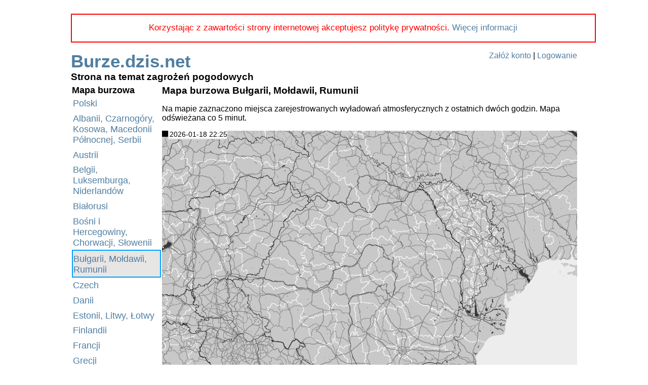

--- FILE ---
content_type: text/html; charset=UTF-8
request_url: http://burze.dzis.net/?page=mapa_bulgaria_moldawia_rumunia
body_size: 6388
content:
<!doctype html>
<html lang="pl">
<head>
<meta charset="utf-8" />
<meta name="keywords" content="Mapa burzowa, wyładowania atmosferyczne, pioruny, burze nad: polską, albanią, austrią, belgią, białorusią, bośnią i hercegowiną, bułgarią, czarnogórą, czechami, chorwacją, danią, estonią, finlandią, francją, grecją, hiszpanią, kosowem, liechtensteinem, litwą, luksemburgiem, łotwą, macedonią północną, mołdawią, niderlandami, niemcami, norwegią, portugalią, rumunią, serbią, słowacją, słowenią, szwajcarią, szwecją, ukrainą, węgrami, włochami, wyspami brytyjskimi, mapa burzowa europy" />
<meta name="description" content="Strona na temat wyładowań atmosferycznych. Mapa burzowa, ostrzeganie o burzach e-mail/SMS" />
<style>/**/
*{margin:0;padding:0}
a{text-decoration:none}
abbr,acronym{border-bottom:1px dashed #000;cursor:default}
address{margin:0 1em .75em 1em}
blockquote cite{display:block;font-size:.85em}
cite{font-size:.85em;font-style:italic}
code{font-size:1.25em}
fieldset{font-size:1em;padding:5px;margin:5px 5px 0 0}
p,h6,input,.faq a{font-size:1.03em}
#content_inner p{padding:3px 0 3px 0}
form{border:.1em solid #aaa;float:left;margin:.1em;padding:.1em;width:99%}
h1{font-size:2.2em}
h2{font-size:1.5em;line-height:1.25}
h3{font-size:1.3em;line-height:1.5}
h4{font-size:1.2em}
h5{font-size:1.1em}
ul,ol{list-style:none}
img,iframe{border:0}
input[type="checkbox"]{-webkit-transform: scale(1.5);transform: scale(1.5);margin:0 .5em 0 .5em}
input[type="text"],input[type="password"]{width:98%}
input[type="submit"]{float:left;margin:.5em 0}
label{clear:both;display:block;font-size:1em;font-weight:bold;margin:.5em 0 0;padding-bottom:.5em;padding-right:.5em}
.blue,.highlight{background:#00F;color:#FFF}
.bluish{background:#0FF;color:#2D2D2D}
.brown{background:#FFA000;color:#2D2D2D}
.green{background:#0F0;color:#2D2D2D}
body {font-family:verdana,arial,sans-serif}
body #nav a:hover,body #promo a:hover,body a:hover{background:#E8E5E5}

body a,body h1,body dl,body cite{color:#507ea1}
#content_inner ul li { padding: .5em .5em .5em 0}
.info a{color:#008000;font-weight:bolder}
body blockquote{color:#738040}
body h2,body h3,body h5{color:#000}
.lightblue{background:#00A0FF;color:#2D2D2D}
.purpure{background:#A000FF;color:#FFF}
.ramka{margin:10px}
.red{background:#F00;color:#2D2D2D}
.unHighlight{background:#000;color:#FFF}
.yellow{background:#FF0;color:#2D2D2D}
.zglos{float:right;color:#F00}
.zasady{float:left}
#odswiez_lokalizacja{display:none}
#mapa{width:0;height:0}
#miejscowosci{position:absolute;margin:-.7em 0 0 -.05em;width:60%}
.miasto,.stolica,.miasto_duze,.stolica_duze,#zegar{position:absolute}
#zegar{margin:.75em 0 0 1.1em;padding:0;color:#000;font-size:0.9em;font-weight:normal;background:#fff}
.miasto a span,.stolica a span,#web{display:none}
.miasto_duze a span,.stolica_duze a span{padding:2px;background:#ddd url(img/black_big.gif) no-repeat bottom left;left:0;top:-27px;position:relative;display:block;color:#000;text-align:center;text-decoration:none;opacity:.70}
.miasto_duze a:hover span,.stolica_duze a:hover span{padding:1px;background:#ddd url(img/punkt_on.gif) no-repeat bottom left;left:0;top:-27px;position:relative;display:block;border:1px ridge #b30000;color:#000;text-align:center;opacity:.90;z-index:1}
.miasto a:hover span,.stolica a:hover span{padding:1px;background:#ddd url(img/punkt_on.gif) no-repeat bottom left;top:-27px;position:relative;display:block;border:1px ridge #b30000;color:#000;text-align:center;opacity:.90;z-index:1}
div #prognoza,div #sila{position:absolute;padding-top:20px}
div .error{background:url(img/nie.gif) no-repeat right top;color:#F00;font-size:1em;border:solid #FF0000;padding:15px;margin:3px}
div .formsection{padding:5px 0 5px 5px;float:left;width:49%}
div .info{background:url(img/info.gif) no-repeat right top;float:right;width:45%;font-size:1em;padding:16px 16px 9px;margin:3px 3px}
div .info img{float:left;padding:0 15px 0 0}
div .info p{color:#F00;clear:both}
div .ok{background:url(img/tak.gif) no-repeat right top;color:#0C0;font-size:1em;border:solid #00CC00;padding:15px;margin:3px}
#content{margin:0;padding:0;width:auto}
#content_inner{padding:0}
#content_inner h4{margin:5px 0 5px 0}
#footer{clear:both}
#footer_inner{padding-top:1em;text-align:center}
#footer_inner p{border-top:1px solid #507EA1;padding:5px}
#header_inner,#nav_inner,#content_inner,#promo_inner{overflow:hidden}

#wybrana{background:#E8E5E5;border:.1em solid #00A0FF}

#home p {clear:both;margin:.5em 0 .5em 0;padding:.5em 0 .5em 0;width:100%}
#home p img {float:left;margin-right:1em;padding:0}

#mapaOpis{margin:1em 0 1em 0}

#map_info{height:0;visibility:hidden;clear:both}

#mapaTyp{margin:0;padding:.5em 0 .5em .5em;text-align: left;line-height:2.0;border:.1em #00A0FF dotted}
#mapaTyp a{margin:.2em;padding:.3em}
#mapaTyp a:hover,#mapaTyp .now{background:#E8E5E5;border:.1em solid #00A0FF}

#mapaRejon{margin-top:.2em;padding:.5em 0 .5em .5em;text-align:left;line-height:2.0;border:.1em #00A0FF dotted}
#mapaRejon a{margin:.2em;padding:.3em}
#mapaRejon a:hover,#mapaRejon .now{background:#E8E5E5;border:.1em solid #00A0FF}

.mapaLegenda{margin-top:.2em;padding:.5em 0 .5em .5em;text-align:left;line-height:1.5;border:.1em #00A0FF dotted}
.mapaLegenda i{margin:0;padding:.2em;font-style:normal;border:.1em solid black}

#mapaLegenda2{margin-top:.2em;padding:.5em;text-align:left;line-height:1.5;border:.1em #00A0FF dotted}
#mapaLegenda2 th{border:#000 solid .1em}
#mapaLegenda2 th{margin-left:.2em;text-align:center}
#mapaLegenda2 td{margin:.1em;padding:.3em;width:28%}

#mapaStatus{margin-top:.2em;padding:.5em 0 .5em .5em;text-align:left;border:.1em #00A0FF dotted}
#mapaStatus p {margin:0;padding:.2em}
#mapaStatus p em{margin: 0 .2em 0 0; padding:0 .5em 0 .5em}

#mapaOpcje{margin-top:.2em;padding:.5em 0 .5em .5em;border:.1em #00A0FF dotted}
#mapaOpcje li{padding:.5em 0 0 0}

#mapaZrodla{margin:1em 0 0 0}

#teraz_kolor_odnosnika{float:left;margin-right:5px;border:1px solid #000;display:block;height:1em;width:1em;background:#00E}
#teraz_kolor_tla{float:left;margin-right:5px;border:1px solid #000;display:block;height:1em;width:1em;background:#FFC}
#teraz_kolor_naglowka{float:left;margin-right:5px;border:1px solid #000;display:block;height:1em;width:1em;background:#FF9}
#teraz_kolor_ostrzezenia{float:left;margin-right:5px;border:1px solid #000;display:block;height:1em;width:1em;background:#FFD}
#lewa{float:left}
#map{height:566px;width:auto}
#marker{background:url(img/tutaj.gif);width:14px;height:14px}
#nav{float:left;width:180px;font-size:1.1em}
#nav_inner{margin:0;padding:0}
#nav_inner ul, #nav_inner ol {margin-bottom:1em;padding:0}
#nav_inner ul li, #nav_inner ol li {margin:0;padding:.3em .1em .2em .1em}
#nav_inner ul li a, #nav_inner ol li a{display:block;width: 95%}
#nav_inner ul li a:hover, #nav_inner ol li a:hover{border-left: .5em solid red}
.faq{margin-bottom:8px;text-align:left}
.faq li{margin-bottom:3px;padding-bottom:5px}
#prawa,#kalmiesiac_ico{float:right}
#suggestions{background:#FFF;border:1px solid #000;float:left;margin-top:-1px;max-height:200px;overflow:auto;position:absolute;width:383px;color:#000}
#suggestions span{display:block}
#twocolwrap{display:inline;float:left;width:100%}
body{font:1em Arial,sans-serif;margin-left:auto;margin-right:auto;max-width:1000px;min-width:1000px;padding:10px 0 10px 0}
input,select,textarea{padding:.2em;background-color:#F2F2F2}
input:focus,textarea:focus,select:focus{border:2px solid #7aa}
table.basic_lines {width:100%}
table.basic_lines th[scope="col"]:first-child{border-right:3px solid #99cccc}
table.basic_lines tr td:last-child,table.basic_lines th[scope="col"]:last-child{border-right:0}
table.basic_lines tr:last-child td,table.basic_lines tr:last-child th{border-bottom:0}
table.basic_lines{border-collapse:collapse;font-size:1em}
table.basic_lines .no{color:#F00}
table.basic_lines .yes{color:#008000}
table.basic_lines caption{font-size:1em;margin-bottom:.5em;margin-top:1em}
table.basic_lines td{border-bottom:1px solid #99cccc;border-right:1px solid #99cccc;text-align:center}
table.basic_lines td,table.basic_lines th{padding:4px 8px}
table.basic_lines th{border-bottom:1px solid #99cccc;border-right:3px solid #99cccc;padding-right:.3em;text-align:center}
table.basic_lines th[scope="col"]{border-bottom:3px solid #99cccc;border-right:1px solid #99cccc}
table.basic_lines th[scope="row"]{text-align:right}

table.ostrzezenia {width:100%}
table.ostrzezenia th[scope="col"]:first-child{border-right:.2em solid #99cccc}
table.ostrzezenia .col:last-child{border-right:0}
table.ostrzezenia tr td:last-child,table.ostrzezenia th[scope="col"]:last-child{border-right:0}
table.ostrzezenia tbody:hover {background:#f1f6f9}
table.ostrzezenia tbody:last-child td,table.ostrzezenia tbody:last-child th{border-bottom:0}
table.ostrzezenia{border-collapse:collapse;font-size:1em}
table.ostrzezenia caption{font-size:1em;margin-bottom:.5em;margin-top:1em}
table.ostrzezenia td{border-bottom:.1em solid #99cccc;border-right:.1em solid #99cccc;text-align:center}
table.ostrzezenia td,table.ostrzezenia th{padding:.2em}
table.ostrzezenia th{border-bottom:.1em solid #99cccc;border-right:.2em solid #99cccc;padding-right:.2em;text-align:center}
table.ostrzezenia th[scope="col"]{border-bottom:.2em solid #99cccc;border-right:.1em solid #99cccc}
table.ostrzezenia .col{border-bottom:.2em solid #99cccc;border-right:.1em solid #99cccc;border-left:.2em solid #99cccc}
table.ostrzezenia th[scope="row"]{text-align:right}

#ostrzezenia_zakladki{margin-top:1em;padding:.2em;text-align:center}
#ostrzezenia_zakladki a{margin:.2em;padding:.3em;border:.1em solid #00A0FF}
#ostrzezenia_zakladki a:hover,#ostrzezenia_zakladki .now{background:#E8E5E5}
#ostrzezenia_zakladki .now{background:#E8E5E5;border:.1em solid #00A0FF;font-weight:bold}

#kalmiesiac_ico li ul{position:absolute;display:none;margin:-18px 0 0 0;padding:0}
#kalmiesiac_ico li:hover ul{display:block;background:#fff}
#kalmiesiac{border-collapse:collapse}
#kalmiesiac a,#kalmiesiac td{cursor:pointer}
#kalmiesiac.caption{text-align:left;font:bold 110% Georgia,"Times New Roman",serif;padding-bottom:6px}
#kalmiesiac th{border:1px solid #aaa;border-bottom:none;padding:4px 10px 4px 10px;background:#ccc;color:#3f3f3f;font:80% Verdana,Arial,Helvetica,sans-serif}
#kalmiesiac td{border:1px solid #eaeaea;font:80% Verdana,Arial,Helvetica,sans-serif;padding:4px 6px 4px 6px;vertical-align:top;color:#000}
#kalmiesiac td.poprzedni,#kalmiesiac td.nastepny{background:#f6f6f6;color:#c6c6c6}
#kalmiesiac td.biezacy{background:#fff;border:2px solid #4682b4;color:#000}
#kalmiesiac td.wybrany{background:#b1cbe1;color:#2b5070}
.wybrany{background:#ccc}
#zasady_informacja{margin:1em 0 1em 0;padding:1em;width:100%;color:red;text-align:center;font-size:1.05em;border:.1em solid red}
#kom, #info{padding:3px;border:1px solid #aaa;color:green;line-height:1em}
#kom p, #info p{color:red}
#komunikat{margin:1em .1em 0 0;padding-top:1em;border:1px solid red;}
#komunikat p{color:red;text-align:center}
#komunikat ul{margin:.5em;padding:0;text-align:left}
#komunikat ul li{margin:0;padding-bottom:1em}
.nowosci li p{color:green}
.nowosci li{margin-top:.2em}
@keyframes anim{
11%{background:#F00}
22%{background:#FFA000}
33%{background:#FF0}
44%{background:#0F0}
55%{background:#0FF}
66%{background:#00A0FF}
77%{background:#00F}
88%{background:#A000FF}
}
/**/</style>
<!--[if IE 8]>
<link href="style_ie.css" media="screen" rel="stylesheet" type="text/css" />
<![endif]-->
<!--[if lt IE 8]>
<link href="style_ie7.css" media="screen" rel="stylesheet" type="text/css" />
<![endif]-->
<link rel="shortcut icon" href="favicon.ico" />
<link rel="search" type="application/opensearchdescription+xml" href="burze-pl.xml" title="Ostrzeżenia pogodowe" />
<script src="skrypt.js"></script>
<script>setInterval('przeladuj(\'pl\')', 1000);</script>
<title>Mapy burzowe, ostrzeżenia pogodowe</title>
</head>
<body onload="przeladuj('pl');zasadyinfo();">
<div id="zasady_info" style="display:none">
<div id="zasady_informacja">
<!--googleoff: snippet-->
Korzystając z zawartości strony internetowej akceptujesz politykę prywatności. <a href="?page=zasady">Więcej informacji</a>
<!--googleon: snippet-->
</div>
</div>
<div id="header_inner">
<div id="lewa">
<h1><a href="/?page=glowna">Burze.dzis.net</a></h1>
<h4>Strona na temat zagrożeń pogodowych</h4>
</div>
<div id="prawa">
<div style="text-align: right;font-size:1em">
<a href="https://burze.dzis.net/?page=rejestracja" >Załóż konto</a> | <a href="https://burze.dzis.net/?page=logowanie" >Logowanie</a>
</div>
</div>
</div>
<div id="twocolwrap">
<div id="nav">
<div id="nav_inner">
<ol>
<li><b>Mapa burzowa</b>
<ul>
<li ><a href="?page=mapa">Polski</a></li>
<li ><a href="?page=mapa_albania_czarnogora_kosowo_macedonia_polnocna_serbia">Albanii, Czarnogóry, Kosowa, Macedonii Północnej, Serbii</a></li>
<li ><a href="?page=mapa_austria">Austrii</a></li>
<li ><a href="?page=mapa_belgia_luksemburg_niderlandy">Belgii, Luksemburga, Niderlandów</a></li>
<li ><a href="?page=mapa_bialorus">Białorusi</a></li>
<li ><a href="?page=mapa_bosnia_i_hercegowina_chorwacja_slowenia">Bośni i Hercegowiny, Chorwacji, Słowenii</a></li>
<li id="wybrana"><a href="?page=mapa_bulgaria_moldawia_rumunia">Bułgarii, Mołdawii, Rumunii</a></li>
<li ><a href="?page=mapa_republika_czeska">Czech</a></li>
<li ><a href="?page=mapa_dania">Danii</a></li>
<li ><a href="?page=mapa_estonia_litwa_lotwa">Estonii, Litwy, Łotwy</a></li>
<li ><a href="?page=mapa_finlandia">Finlandii</a></li>
<li ><a href="?page=mapa_francja">Francji</a></li>
<li ><a href="?page=mapa_grecja">Grecji</a></li>
<li ><a href="?page=mapa_hiszpania_portugalia">Hiszpanii, Portugalii</a></li>
<li ><a href="?page=mapa_niemcy">Niemiec</a></li>
<li ><a href="?page=mapa_norwegia">Norwegii</a></li>
<li ><a href="?page=mapa_slowacja_wegry">Słowacji, Węgier</a></li>
<li ><a href="?page=mapa_szwajcaria_liechtenstein">Szwajcarii, Liechtensteinu</a></li>
<li ><a href="?page=mapa_szwecja">Szwecji</a></li>
<li ><a href="?page=mapa_ukraina">Ukrainy</a></li>
<li ><a href="?page=mapa_wlochy">Włoch</a></li>
<li ><a href="?page=mapa_wyspy_brytyjskie">Wysp Brytyjskich</a></li>
<li ><a href="?page=mapa_europa">Europy</a></li>
</ul>
</li>
<li ><a href="?page=mapa_ostrzezen">Mapa ostrzeżeń pogodowych, Polska</a></li>
<li ><a href="?page=promieniowanie">Promieniowanie gamma, Polska <img src="img/promieniowanie.gif" title="Promieniowanie"></a></li>
<li ><a href="https://burze.dzis.net/?page=ostrzezenia">Ostrzeżenia na e-mail</a></li>
<li ><a href="?page=ostrzezenia_sms">Ostrzeżenia na sms</a></li>
<li ><a href="?page=wyszukiwarka" style="color:red">Szukaj burzy</a></li>
<li ><a href="?page=archiwum">Archiwum</a></li>
<li ><a href="?page=faq">Pytania i odpowiedzi</a></li>
<li ><a href="?page=api_interfejs">API</a></li>
<li ><a href="?page=webmaster">Dla Webmasterów</a></li>
<li ><a href="?page=aktualnosci" style="color:green">Co nowego?</a></li>
<li ><a href="https://burze.dzis.net/?page=kontakt">Kontakt</a></li>
</ol>
<p>Wygląd
<a onclick="wyglad_on_off(1);"><img src="/img/styl_bialy.gif" alt="Strona w jasnych kolorach"/></a>
<a onclick="wyglad_on_off(2);"><img src="/img/styl_czarny.gif" alt="Strona w ciemnych kolorach"/></a><br/>
<input type="checkbox" id="styl" onclick="wyglad_on_off(0);" title="Przełączaj automatycznie w tryb ciemny w godzinach nocnych." /> Automatyczny</p>
<p style="margin-top:1em">Język <a href="/?page=storm_report_map_of_bulgaria_moldavia_romania"><img src="img/eng.png" alt="English" /></a></p>
<!--googleoff: snippet-->
<!--googleon: snippet--></div>
</div>
<div id="content">
<div id="content_inner">
<!--[if lt IE 9]>
<div id="info"><p>Korzystasz z przeglądarki, która nie zapewnia wystarczającego bezpieczeństwa i komfortu przeglądania stron internetowych. Zainstaluj alternatywną przeglądarkę, która zapewni większe bezpieczeństwo i zgodność ze standardami. Polecana alternatywna przeglądarka MyPal (www.mypal-browser.org) na systemy operacyjne Microsoft Windows XP i nowsze (32 i 64 bitowe).</p></div>
<![endif]-->
<h4>Mapa burzowa Bułgarii, Mołdawii, Rumunii</h4>
<div id="mapaOpis">Na mapie zaznaczono miejsca zarejestrowanych wyładowań atmosferycznych z ostatnich dwóch godzin. Mapa odświeżana co 5 minut.
<noscript><p style="color:red">W celu otrzymania godziny aktualnej dla Bułgarii, Mołdawii, Rumunii, należy do czasu wyświetlonego na mapie dodać 2 godziny. Obecnie Twoja przeglądarka ma wyłączony język JavaScript. Po włączeniu tego języka, strona będzie automatycznie wykrywała Twoją strefę czasową i ustawiała poprawną godzinę.</p></noscript></div>
<div id="miejscowosci"><b id="zegar">2026-01-18 UTC 22:25</b></div>
<img src="storm_bulgaria_moldavia_romania.gif?data=2026-01-18_UTC_22:25" alt="Mapa wyładowań atmosferycznych Bułgarii, Mołdawii, Rumunii" style="float:left" />
<p id="map_info">0.24975661596039;0.99825227921807;0.31136673855579;822;767</p>
<div id="mapaTyp">
Mapa:
<a href="?page=mapa_bulgaria_moldawia_rumunia" class="now">statyczna</a>
<a href="?page=mapa_bulgaria_moldawia_rumunia&amp;animacja=on" >animowana</a>
</div>
<div id="mapaRejon">
Powiększ:
<a href="?page=mapa_bulgaria_moldawia_rumunia" class="now">brak</a>
<a href="?page=mapa_bulgaria_moldawia_rumunia&amp;rejon=nw" >północny zachód</a>
<a href="?page=mapa_bulgaria_moldawia_rumunia&amp;rejon=ne" >północny wschód</a>
<a href="?page=mapa_bulgaria_moldawia_rumunia&amp;rejon=sw" >południowy zachód</a>
<a href="?page=mapa_bulgaria_moldawia_rumunia&amp;rejon=se" >południowy wschód</a>
</div>
<div class="mapaLegenda">
Godzina<noscript> podana w UTC</noscript>, o której odnotowane zostało wyładowanie atmosferyczne:<br/>
<div id="legenda">
<i class="red">22:15&#8209;22:25</i>
<i class="brown">22:00&#8209;22:15</i>
<i class="yellow">21:45&#8209;22:00</i>
<i class="green">21:30&#8209;21:45</i>
<i class="bluish">21:15&#8209;21:30</i>
<i class="lightblue">21:00&#8209;21:15</i>
<i class="blue">20:45&#8209;21:00</i>
<i class="purpure">20:30&#8209;20:45</i>
</div>
</div>
<div class="mapaLegenda">
Liczba minut jaka upłynęła od wyładowania atmosferycznego:<br/>
<i class="red">0&#8209;10</i>
<i class="brown">10&#8209;25</i>
<i class="yellow">25&#8209;40</i>
<i class="green">40&#8209;55</i>
<i class="bluish">55&#8209;70</i>
<i class="lightblue">70&#8209;85</i>
<i class="blue">85&#8209;100</i>
<i class="purpure">100&#8209;115</i>
</div>
<div id="mapaStatus">
<p>Oznaczenie w górnym lewym rogu mapy:</p>
<p><em style="border:1px solid #FFF;background:#f00;"></em>zarejestrowano wyładowania atmosferyczne</p>
<p><em style="border:1px solid #FFF;background:#000"></em>brak wyładowań atmosferycznych</p>
</div>
<ul id="mapaOpcje"><li>Opcje <noscript><u style="color:red">do poprawnej pracy wymagany JavaScript oraz włączona obsługa plików cookie</u></noscript>:</li>
<li><input type="checkbox" id="automtyczne" onclick="odswiez_on_off('pl');"/> Automatycznie odśwież co 5 minut (jeżeli okno aktywne)</li>
<li><input type="checkbox" id="miasta_dymki" onclick="miasta_on_off('pl');"/> Pokaż na mapie miasta (wskaż miasto, aby zobaczyć nazwę)</li>
<li><input type="checkbox" id="miasta_dymki_duze" onclick="miasta_duze_on_off('pl');"/> Pokaż na mapie nazwy głównych miast</li>
<li><input type="checkbox" id="lokalizacja" onclick="lokalizacja_on_off();" disabled /> Pokaż na mapie moją pozycję<u style="color:red">, funkcja działa tylko poprzez połączenie szyfrowane. <a href="https://burze.dzis.net?page=mapa_bulgaria_moldawia_rumunia">Włącz szyfrowanie</a></u></li>
<li id="odswiez_lokalizacja" ><input type="checkbox" id="odswiez_lokalizacje" onclick="odswiez_lokalizacje_on_off();"/> Automatycznie odśwież pozycję (pozostaw odznaczone w przypadku ręcznej zmiany pozycji)</li>
<li><input type="checkbox" id="kierunki" onclick="kierunki_on_off('pl');" /> Pokaż na mapie kierunek i prędkość przemieszczania chmur burzowych w km/h <i style="color:red">(beta)</i></li>
<li><input type="checkbox" id="grupy" onclick="grupy_on_off('pl');" /> Pokaż na mapie grupy i liczbę wyładowań atmosferycznych <i style="color:red">(beta)</i></li>
</ul>
<div id="mapaZrodla">Źródło danych wyładowań atmosferycznych: <a href="http://blitzortung.org" target="_blank">blitzortung.org</a>.</div>
</div>
</div>
</div>
<div id="footer">
<div id="footer_inner">
<p>
<a href="?page=zasady" class="zasady" >Zasady korzystania</a>
2008-2026 - burze.dzis.net
<a href="https://burze.dzis.net/?page=awaria" class="zglos" >Zgłoś problem</a>
</p>
</div>
</div>
</body>
</html>

--- FILE ---
content_type: application/javascript
request_url: http://burze.dzis.net/skrypt.js
body_size: 8888
content:
var active=true;var ostatni=sumaSkladowaDaty();window.onblur=function(){active=false;ostatni=sumaSkladowaDaty()};var marker;var obszar;var zaladuj_plik=true;var miasta="";var lat_lng=[0,0,0,0];var start=true;var liczba=(getCookie("sekundy_odswiezenia"))?parseInt(getCookie("sekundy_odswiezenia")):losujSekundyOdswiezenia();liczba=(isNaN(liczba))?losujSekundyOdswiezenia():liczba;var pierwszy=true;var RegWyrazenie=new RegExp('(Android|webOS|iPhone|iPad|iPod|BlackBerry|Windows Phone|Touch|IEMobile|Opera Mini)');function setCookie(a,b,c,d){var e=new Date();e.setDate(e.getDate()+c);var f=escape(b)+((c===null)?"":";expires="+e.toUTCString());if(d){f+=";secure"}f+=';SameSite=Strict';document.cookie=a+"="+f}function getCookie(a){var i,x,y,ARRcookies=document.cookie.split(";");for(i=0;i<ARRcookies.length;i++){x=ARRcookies[i].substr(0,ARRcookies[i].indexOf("="));y=ARRcookies[i].substr(ARRcookies[i].indexOf("=")+1);x=x.replace(/^\s+|\s+$/g,"");if(x===a){return unescape(y).split(';')}}}function losujSekundyOdswiezenia(){var a=Math.round(40*Math.random()+15);setCookie("sekundy_odswiezenia",a,30,false);return a}function zasadyinfo(){if(!getCookie("zasadyinfo")){document.getElementById("zasady_info").style.display='inline';setCookie("zasadyinfo",1,365,false)}}window.onfocus=function(){active=true;if(window.location.search.match(/mapa/)){if(document.getElementById("automtyczne")!==null){if(document.getElementById("automtyczne").checked){var a=sumaSkladowaDaty();if(a[0]-ostatni[0]>ostatni[1]){ostatni=sumaSkladowaDaty();window.location.reload()}}}}if(document.getElementById("szukaj_odswiez")!==null){if(document.getElementById("szukaj_odswiez").checked){var a=sumaSkladowaDaty();if(a[0]-ostatni[0]>ostatni[1]){if(navigator.geolocation){ostatni=sumaSkladowaDaty();navigator.geolocation.getCurrentPosition(szukaj_showPosition)}}}}};var xmlHttp=createXmlHttpRequetObject();var cache=new Array();function sumaSkladowaDaty(){var a=new Array();var b=new Date();var c=b.getMinutes();var d=b.getSeconds();a[0]=b.getTime();a[1]=((30-d<0)?4*60+60-d:c%5*60+30-d)*1000;return a}function createXmlHttpRequetObject(){var a;try{a=new XMLHttpRequest()}catch(e){var b=new Array("MSXML2.XMLHTTP.6.0","MSXML2.XMLHTTP.5.0","MSXML2.XMLHTTP.4.0","MSXML2.XMLHTTP.3.0","MSXML2.XMLHTTP","Microsoft.XMLHTTP");for(var i=0;i<b.length&&!a;i++){try{a=new ActiveXObject(b[i])}catch(e){}}}if(a){return a}}function startGET(c,d,f){var g=createXmlHttpRequetObject();if(g){cache.push(c);try{if(cache.length>0){var h=cache.shift();g.open("GET",h);g.onreadystatechange=function(){if(g.readyState===4&&g.status===200){var a=g.responseXML;var b=g.responseText;d(b,a)}delete g;f()};g.send(null)}}catch(e){}}}function startPOST(c,d,f,g){var h=createXmlHttpRequetObject();if(h){cache.push(d);try{if(cache.length>0){var d=cache.shift();h.open("POST",c);h.setRequestHeader("Content-Type","application/x-www-form-urlencoded");h.onreadystatechange=function(){if(h.readyState===4&&h.status===200){var a=h.responseXML;var b=h.responseText;f(b,a)}delete h;g()};h.send(d)}}catch(e){}}}function init(){var a=document.getElementById("suggestions");document.getElementById("miejscowosc").setAttribute("autocomplete","off");a.style.display="none"}var numer=-1;var i=0;function szukaj_odswiez_on_off(){if(document.getElementById("szukaj_odswiez").checked){setCookie("szukaj_odswiez_on",10000000,30,false);if(navigator.geolocation){ostatni=sumaSkladowaDaty();navigator.geolocation.getCurrentPosition(szukaj_showPosition)}}else{setCookie("szukaj_odswiez_on",0,-30,false)}}function szukaj_odswiez(a){if(document.getElementById("szukaj_odswiez").checked){var b=new Date();minuty=b.getMinutes();sekundy=b.getSeconds();if(minuty%5===0&&sekundy===liczba&&(active||RegWyrazenie.test(navigator.userAgent))){if(navigator.geolocation){ostatni=sumaSkladowaDaty();navigator.geolocation.getCurrentPosition(szukaj_showPosition)}}else if(RegWyrazenie.test(navigator.userAgent)){var c=sumaSkladowaDaty();if(c[0]-ostatni[0]>ostatni[1]){if(navigator.geolocation){ostatni=sumaSkladowaDaty();navigator.geolocation.getCurrentPosition(szukaj_showPosition)}}}var d=document.getElementById("skrot").value;var e=getCookie("szukaj_odswiez_on");if(d!==e[0]){setCookie("szukaj_odswiez_on",d,30,false);if(d*1>e[0]*1){window.navigator.vibrate(1000)}}}}function wyglad(a){if(getCookie("wyglad")){tryb=getCookie("wyglad")*1;if(tryb===0){var b=new Date();if(b.getHours()>=19||b.getHours<=6){tryb=2}}}var u=document.getElementsByTagName('head')[0].getElementsByTagName('style')[1];if(tryb!==2&&u){document.getElementsByTagName('head')[0].removeChild(u)}else if(tryb===2&&!u){var c=c="body {color:#F2F2F2;background:#2D2D2D} #mapaLegenda2 table th,#mapaLegenda2 table td {background:#F2F2F2;color:#2D2D2D} body #nav a:hover,body #promo a:hover,body a:hover{background:#383838}.ostrzezenia tbody:hover{color:#2D2D2D}";var d=document.createElement("style");d.type='text/css';d.appendChild(document.createTextNode(c));document.getElementsByTagName("head")[0].appendChild(d)}}function wyglad_on_off(a){if(a===0||1||2){setCookie("wyglad",a,30,false)}else{setCookie("wyglad",-1,-30,false)}wyglad(a)}function odswiez_lokalizacje_on_off(){if(document.getElementById("odswiez_lokalizacje").checked){setCookie("odswiez_lokalizacje",1,30,false)}else{setCookie("odswiez_lokalizacje",0,-30,false)}}function szukaj_showPosition(a){wspolrzedne_lokalizacji(a,true)}function szukaj_wibracja(){document.getElementById("sprawdz").submit()}function keyUp(a){var b=document.getElementById("miejscowosc");var c=document.getElementById("suggestions");var d=(window.event)?window.event.keyCode:a.which;switch(d){case 40:if(numer<(i-1))numer++;var e=document.getElementById("sp_"+numer);b.value=e.innerHTML;e.className='highlight';if(numer>0){document.getElementById("sp_"+(numer-1)).className='';c.scrollTop+=9}break;case 38:if(numer>0){numer--;var e=document.getElementById("sp_"+numer);b.value=e.innerHTML;e.className='highlight';document.getElementById("sp_"+(numer+1)).className='';c.scrollTop-=9}break;case 13:case 27:c.style.display="none";var e=document.getElementById("sp_"+numer);if(document.getElementById("x")){document.getElementById("x").value=setki_klasyczne(e.x);document.getElementById("y").value=setki_klasyczne(e.y);mapa(e.x,e.y)}numer=-1;c.scrollTop=0;break;case 9:case 17:case 18:case 19:case 20:case 33:case 34:case 35:case 36:case 37:case 39:case 44:case 45:case 145:break;default:if(b.value.length>2){var f=/^[a-zA-Z\\\s-.\(\)\о́\'\/ẞßĄĀÄÁÃĂÂÅÆАБВСĆČÇЦЧЋĎĐЂДЏĘĒÉĚĖÈËÊЕЭФĢНҐГÍÎĪЇИЙЮЯЄĶКĻĽĹŁУЎЛЉМŅŃŇÑЊŪŲÜÚŮŰОÓÖÔØŐПЛРŘŚŠŞȘШЩТŤȚÝЫŻŹŽЖХЗЪЬąāäãáăâåæавбсćčçцчћďđђдџęēéěėèëêеэфģнґгíîīїийюяєķкļľĺłўлљмņńňñњųūüúůűоóöôøőплрřśšşșшщтťțуýыżźžжхзъь]{3,50}$/;if(b.value.match(f)){numer=-1;wartosc=b.value;startPOST("xml.php","text="+wartosc,onComplete,onEnd)}}else{c.style.display="none"}}}function onComplete(a,b){if(a.indexOf("ERRN0")>=0||a.indexOf("error:")>=0||a.length===0)throw(a.length===0)?"Server ERROR":a;miasta=b.getElementsByTagName('m');var c=document.getElementById("suggestions");c.innerHTML='';c.style.display='block';for(i=0;i<miasta.length;i++){var d=document.createElement("span");for(var j=0;j<miasta[i].childNodes.length;j++){var e=miasta[i].childNodes[j].nodeName;if(e==='n'){d.innerHTML=miasta[i].childNodes[j].firstChild.nodeValue}else if(e==='x'){d.x=miasta[i].childNodes[j].firstChild.nodeValue}else if(e==='y'){d.y=miasta[i].childNodes[j].firstChild.nodeValue}}d.id="sp_"+i;d.onmouseover=highlight;d.onmouseout=unHighlight;d.onmousedown=selectEntry;c.appendChild(d)}if(miasta.length===0){document.getElementById("suggestions").style.display="none"}}function onEnd(){}function highlight(){this.className='highlight'}function unHighlight(){this.className=''}function selectEntry(){document.getElementById('miejscowosc').value=this.innerHTML;if(document.getElementById("x")){document.getElementById("x").value=setki_klasyczne(this.x);document.getElementById("y").value=setki_klasyczne(this.y);mapa(this.x,this.y)}document.getElementById("suggestions").style.display="none"}function load(d,e){if(document.getElementById("map")){document.getElementById("map").innerHTML='<div id="marker" title="Marker"></div>';var f=ol.proj.fromLonLat([e,d]);var g=new ol.Map({layers:[new ol.layer.Tile({source:new ol.source.OSM()})],target:'map',controls:ol.control.defaults({attributionOptions:{collapsible:false}}),view:new ol.View({center:[f[0],f[1]],zoom:6,minZoom:2,maxZoom:18})});var h=new ol.Overlay({position:f,positioning:'center-center',element:document.getElementById('marker'),stopEvent:false});g.addOverlay(h);g.on('click',function(a){var b=a.coordinate;h.setPosition(b);var c=ol.proj.transform(b,'EPSG:3857','EPSG:4326');pointMarker(c)})}}function pointMarker(a){var b=a[1];if(b<0){stopnie_lat=Math.ceil(b);minuty_lat=(b-stopnie_lat)*0.6;minuty_lat=(minuty_lat+'').substring(2,5);if(stopnie_lat===0){stopnie_lat='-0'}}else{stopnie_lat=Math.floor(b);minuty_lat=(b-stopnie_lat)*0.6;minuty_lat=(minuty_lat+'').substring(1,4)}document.getElementById("y").value=stopnie_lat+minuty_lat;var c=a[0];if(c<0){stopnie_lng=Math.ceil(c);minuty_lng=(c-stopnie_lng)*0.6;minuty_lng=(minuty_lng+'').substring(2,5);if(stopnie_lng===0){stopnie_lng='-0'}}else{stopnie_lng=Math.floor(c);minuty_lng=(c-stopnie_lng)*0.6;minuty_lng=(minuty_lng+'').substring(1,4)}document.getElementById("x").value=stopnie_lng+minuty_lng;if(document.getElementById("miejscowosc")!==null)document.getElementById('miejscowosc').value=''}function str_replace(a,b,c){for(var k=0;k<a.length;k++){c=c.split(a[k]).join(b[k])}return c}function stopnie_setki(a){if(a<0){calkowita=Math.ceil(a)}else{calkowita=Math.floor(a)}reszta=a-calkowita;return calkowita+reszta/0.6}function setki_klasyczne(a){return str_replace(new Array(".0","."),new Array("°","°"),a)+'\''}function mapa(x,y){if(x==='x'&&y==='y'){x=18.8525390625;y=52}else{var a=new Array(",","°","'");var b=new Array(".",".","");if(x==='x'&&y==='y')document.getElementById('miejscowosc').value="";if(x==='x')x=document.getElementById('x').value;if(y==='y')y=document.getElementById('y').value;x=stopnie_setki(str_replace(a,b,x));y=stopnie_setki(str_replace(a,b,y));if(x===parseFloat(x)&&y===parseFloat(y))load(y,x)}}function przeladuj(a){if(document.getElementById("od_czas")){modyfikacja_czasu_zagrozenia()}miasta_lista(a);if(document.getElementById("automtyczne").checked||(document.getElementById("odswiez_lokalizacje").checked&&document.getElementById("lokalizacja").checked)){var b=new Date();minuty=b.getMinutes();sekundy=b.getSeconds();if(minuty%5===0&&sekundy===liczba&&(active||RegWyrazenie.test(navigator.userAgent))&&document.getElementById("automtyczne").checked){ostatni=sumaSkladowaDaty();window.location.reload(true)}else if(RegWyrazenie.test(navigator.userAgent)&&document.getElementById("automtyczne").checked){var c=sumaSkladowaDaty();if(c[0]-ostatni[0]>ostatni[1]){ostatni=sumaSkladowaDaty();window.location.reload()}}if(((minuty%5!==0&&sekundy===liczba)||pierwszy===true)&&document.getElementById("odswiez_lokalizacje").checked){pierwszy=false;if(navigator.geolocation){navigator.geolocation.getCurrentPosition(lokalizacja_tutaj)}}}}function modyfikacja_czasu(){var a=document.getElementById("zegar").innerHTML;var b=new Date(a.slice(0,4),(a.slice(5,7)-1),a.slice(8,10),a.slice(15,17),a.slice(18,20));b.setTime(b.getTime()-b.getTimezoneOffset()*60000);data_mapy=b.getFullYear()+'-'+(((b.getMonth()+1)<10)?'0':'')+(b.getMonth()+1)+'-'+((b.getDate()<10)?'0':'')+b.getDate()+' '+((b.getHours()<10)?'0':'')+b.getHours()+':'+((b.getMinutes()<10)?'0':'')+b.getMinutes();if(document.getElementById("legenda")){var c=b.getTimezoneOffset()/60*-1;var d=document.getElementById("legenda");var e=d.innerHTML.length;var f='';var g='';for(var i=0;i<e;i++){var h=d.innerHTML.charAt(i);if(!isNaN(h)){f+=h}else{if(h===':'){f=f*1+c;if(f===-1){g+=23}else if(f===24){g+='00'}else if(f>=25){g+='0'+(f-24)}else if(f>=0&&f<10){g+='0'+f}else{g+=f}f=''}else{g+=f;f=''}g+=h}}d.innerHTML=g}return'<b id="zegar">'+data_mapy+'</b>'}function modyfikacja_czasu_zagrozenia(){var a=document.getElementById("miejscowosci").innerHTML.length;if(a>34&&a<100){var b=document.getElementById("od_czas").innerHTML;var c=new Date(b.slice(0,4),(b.slice(5,7)-1),b.slice(8,10),b.slice(15,17),b.slice(18,20));c.setTime(c.getTime()-c.getTimezoneOffset()*60000);data_a=c.getFullYear()+'-'+(((c.getMonth()+1)<10)?'0':'')+(c.getMonth()+1)+'-'+((c.getDate()<10)?'0':'')+c.getDate()+' '+((c.getHours()<10)?'0':'')+c.getHours()+':'+((c.getMinutes()<10)?'0':'')+c.getMinutes();document.getElementById("od_czas").innerHTML=data_a;b=document.getElementById("do_czas").innerHTML;c=new Date(b.slice(0,4),(b.slice(5,7)-1),b.slice(8,10),b.slice(15,17),b.slice(18,20));c.setTime(c.getTime()-c.getTimezoneOffset()*60000);data_a=c.getFullYear()+'-'+(((c.getMonth()+1)<10)?'0':'')+(c.getMonth()+1)+'-'+((c.getDate()<10)?'0':'')+c.getDate()+' '+((c.getHours()<10)?'0':'')+c.getHours()+':'+((c.getMinutes()<10)?'0':'')+c.getMinutes();document.getElementById("do_czas").innerHTML=data_a}}function odswiez_on_off(a){if(document.getElementById("automtyczne").checked){setCookie("odswiezaj_on",1,30,false);przeladuj(a)}else{setCookie("odswiezaj_on",0,-30,false)}}function miasta_on_off(a){if(document.getElementById("miasta_dymki").checked){setCookie("miasta_on",1,30,false);setCookie("miasta_duze_on",0,-30,false);document.getElementById("miasta_dymki_duze").checked=false;if(document.getElementById("miejscowosci").innerHTML.length>300){document.getElementById("miejscowosci").innerHTML='<b id="zegar">'+document.getElementById("zegar").innerHTML+'</b>'}miasta_lista(a)}else{document.getElementById("miejscowosci").innerHTML='<b id="zegar">'+document.getElementById("zegar").innerHTML+'</b>';setCookie("miasta_on",0,-30,false)}lat_lng[2]=lat_lng[3]=0}function miasta_duze_on_off(a){if(document.getElementById("miasta_dymki_duze").checked){setCookie("miasta_duze_on",1,30,false);setCookie("miasta_on",0,30,false);document.getElementById("miasta_dymki").checked=false;if(document.getElementById("miejscowosci").innerHTML.length>300){document.getElementById("miejscowosci").innerHTML='<b id="zegar">'+document.getElementById("zegar").innerHTML+'</b>'}miasta_lista(a)}else{document.getElementById("miejscowosci").innerHTML='<b id="zegar">'+document.getElementById("zegar").innerHTML+'</b>';setCookie("miasta_duze_on",0,-30,false)}lat_lng[2]=lat_lng[3]=0}function lokalizacja_on_off(){document.getElementById("odswiez_lokalizacja").style.display='none';if(document.getElementById("lokalizacja").checked){if(navigator.geolocation){navigator.geolocation.getCurrentPosition(lokalizacja_tutaj,errorCallback);document.getElementById("odswiez_lokalizacja").style.display='list-item'}}else{setCookie("lokalizacja",0,-30,false);lat_lng=[0,0,0,0];document.getElementById("lokalizacja_mapa").innerHTML=''}}function errorCallback(a){if(a.code===a.PERMISSION_DENIED){alert('Błąd. Strona nie może pobrać lokalizacji z Twojej przeglądarki. Masz ustawioną blokadę na pobieranie informacji o lokalizacji w ustawieniach przeglądarki. Zmień to aby móc korzystać z tej opcji. / Error. The website can not download locations from your browser. The lock on getting the location is in the browser settings. Change this to use this option.')}}function kierunki_on_off(a){if(document.getElementById("kierunki").checked){setCookie("prognoza",1,30,false);document.getElementById("grupy").checked=false}else{setCookie("prognoza",0,-30,false)}window.location.reload()}function grupy_on_off(a){if(document.getElementById("grupy").checked){setCookie("prognoza",2,30,false);document.getElementById("kierunki").checked=false}else{setCookie("prognoza",0,-30,false)}window.location.reload()}function miasta_lista(a){laduj_dane();var b=(a==='en')?'?page=locate_storm&town=':'?page=wyszukiwarka&miejscowosc=';if(document.getElementById("miejscowosci")){var c=document.getElementById("miejscowosci").innerHTML.length;if(c>34&&c<100){document.getElementById("miejscowosci").innerHTML=modyfikacja_czasu()}else if(c<300){if(document.getElementById("miasta_dymki").checked||document.getElementById("miasta_dymki_duze").checked){var d='';var e=miasta.length;if(document.getElementById("miasta_dymki").checked){for(var i=0;i<e;i+=4){d+='<p style="top:'+miasta[i+1]+'px;left:'+miasta[i+2]+'px;" class="stolica"><a href="'+b+encodeURI(miasta[i])+'"><img src="img/'+((miasta[i+3]>0)?'black_big':'bialy')+'.gif"/><span>'+miasta[i]+'</span></a></p>'}}else if(document.getElementById("miasta_dymki_duze").checked){for(var i=0;i<e;i+=4){if(miasta[i+3]===miasta[3]){d+='<p style="top:'+miasta[i+1]+'px;left:'+miasta[i+2]+'px;" class="stolica_duze"><a href="'+b+encodeURI(miasta[i])+'"><img src="img/black_big.gif"/><span>'+miasta[i]+'</span></a></p>'}}}document.getElementById("miejscowosci").innerHTML=document.getElementById("miejscowosci").innerHTML+d}lokalizacja_punkt(a)}}}function laduj_dane(){if((document.getElementById("miasta_dymki").checked||document.getElementById("miasta_dymki_duze").checked)&&zaladuj_plik){(function(){var a=document.createElement('script');a.type='text/javascript';a.async=true;switch(location['search'].replace(/&animated=on|&animacja=on|&opcja=grupy|&option=grup|&opcja=wektory|&option=vectors|&x=0.[0-9]{15}|&y=0.[0-9]{15}/g,'').substr(6)){case'mapa_europa':a.src='europa_pl.js';break;case'storm_report_map_of_europe':a.src='europa_en.js';break;case'storm_report_map_of_poland':;case'severe_weather_alert_map_poland':;case'mapa_ostrzezen':;case'mapa':a.src='polska.js';break;case'storm_report_map_of_poland&area=nw':;case'mapa&rejon=nw':a.src='polska_nw.js';break;case'storm_report_map_of_poland&area=ne':;case'mapa&rejon=ne':a.src='polska_ne.js';break;case'storm_report_map_of_poland&area=sw':;case'mapa&rejon=sw':a.src='polska_sw.js';break;case'storm_report_map_of_poland&area=se':;case'mapa&rejon=se':a.src='polska_se.js';break;case'storm_report_map_of_poland&area=c':;case'mapa&rejon=c':a.src='polska_c.js';break;case'mapa_wyspy_brytyjskie':;case'storm_report_map_of_british_isles':a.src='wyspy_brytyjskie1.js';break;case'mapa_wyspy_brytyjskie&rejon=nw':;case'storm_report_map_of_british_isles&area=nw':a.src='wyspy_brytyjskie_nw1.js';break;case'mapa_wyspy_brytyjskie&rejon=ne':;case'storm_report_map_of_british_isles&area=ne':a.src='wyspy_brytyjskie_ne1.js';break;case'mapa_wyspy_brytyjskie&rejon=sw':;case'storm_report_map_of_british_isles&area=sw':a.src='wyspy_brytyjskie_sw1.js';break;case'mapa_wyspy_brytyjskie&rejon=se':;case'storm_report_map_of_british_isles&area=se':a.src='wyspy_brytyjskie_se1.js';break;case'storm_report_map_of_german':;case'mapa_niemcy':a.src='niemcy.js';break;case'storm_report_map_of_german&area=nw':;case'mapa_niemcy&rejon=nw':a.src='niemcy_nw.js';break;case'storm_report_map_of_german&area=ne':;case'mapa_niemcy&rejon=ne':a.src='niemcy_ne.js';break;case'storm_report_map_of_german&area=sw':;case'mapa_niemcy&rejon=sw':a.src='niemcy_sw.js';break;case'storm_report_map_of_german&area=se':;case'mapa_niemcy&rejon=se':a.src='niemcy_se.js';break;case'storm_report_map_of_german&area=c':;case'mapa_niemcy&rejon=c':a.src='niemcy_c.js';break;case'storm_report_map_of_norway':;case'mapa_norwegia':a.src='norwegia.js';break;case'storm_report_map_of_norway&area=nw':;case'mapa_norwegia&rejon=nw':a.src='norwegia_nw.js';break;case'storm_report_map_of_norway&area=ne':;case'mapa_norwegia&rejon=ne':a.src='norwegia_ne.js';break;case'storm_report_map_of_norway&area=s':;case'mapa_norwegia&rejon=s':a.src='norwegia_s.js';break;case'storm_report_map_of_norway&area=c':;case'mapa_norwegia&rejon=c':a.src='norwegia_c.js';break;case'storm_report_map_of_belarus':;case'mapa_bialorus':a.src='bialorus.js';break;case'storm_report_map_of_belarus&area=ne':;case'mapa_bialorus&rejon=ne':a.src='bialorus_ne.js';break;case'storm_report_map_of_belarus&area=sw':;case'mapa_bialorus&rejon=sw':a.src='bialorus_sw.js';break;case'storm_report_map_of_bulgaria_moldavia_romania':;case'mapa_bulgaria_moldawia_rumunia':a.src='bulgaria_moldawia_rumunia.js';break;case'storm_report_map_of_bulgaria_moldavia_romania&area=nw':;case'mapa_bulgaria_moldawia_rumunia&rejon=nw':a.src='bulgaria_moldawia_rumunia_nw.js';break;case'storm_report_map_of_bulgaria_moldavia_romania&area=ne':;case'mapa_bulgaria_moldawia_rumunia&rejon=ne':a.src='bulgaria_moldawia_rumunia_ne.js';break;case'storm_report_map_of_bulgaria_moldavia_romania&area=sw':;case'mapa_bulgaria_moldawia_rumunia&rejon=sw':a.src='bulgaria_moldawia_rumunia_sw.js';break;case'storm_report_map_of_bulgaria_moldavia_romania&area=se':;case'mapa_bulgaria_moldawia_rumunia&rejon=se':a.src='bulgaria_moldawia_rumunia_se.js';break;case'storm_report_map_of_czech_republic':;case'mapa_republika_czeska':a.src='czechy.js';break;case'storm_report_map_of_denmark':;case'mapa_dania':a.src='dania.js';break;case'storm_report_map_of_estonia_latvia_lithuania':;case'mapa_estonia_litwa_lotwa':a.src='estonia_litwa_lotwa.js';break;case'storm_report_map_of_finland':;case'mapa_finlandia':a.src='finlandia.js';break;case'storm_report_map_of_finland&area=n':;case'mapa_finlandia&rejon=n':a.src='finlandia_n.js';break;case'storm_report_map_of_finland&area=sw':;case'mapa_finlandia&rejon=sw':a.src='finlandia_sw.js';break;case'storm_report_map_of_finland&area=se':;case'mapa_finlandia&rejon=se':a.src='finlandia_se.js';break;case'storm_report_map_of_belgium_netherlands_luxembourg':;case'mapa_belgia_luksemburg_niderlandy':a.src='belgia_luksemburg_niderlandy.js';break;case'storm_report_map_of_bosnia_and_herzegovina_croatia_slovenia':;case'mapa_bosnia_i_hercegowina_chorwacja_slowenia':a.src='bosnia_i_hercegowina_chorwacja_slowenia.js';break;case'storm_report_map_of_austria':;case'mapa_austria':a.src='austria.js';break;case'storm_report_map_of_albania_kosovo_montenegro_northern_macedonia_serbia':;case'mapa_albania_czarnogora_kosowo_macedonia_polnocna_serbia':a.src='albania_czarnogora_kosowo_macedonia_polnocna_serbia.js';break;case'storm_report_map_of_slovakia_hungary':;case'mapa_slowacja_wegry':a.src='slowacja_wegry.js';break;case'storm_report_map_of_switzerland_and_liechtenstein':;case'mapa_szwajcaria_liechtenstein':a.src='szwajcaria_liechtenstein.js';break;case'storm_report_map_of_sweden':;case'mapa_szwecja':a.src='szwecja.js';break;case'storm_report_map_of_sweden&area=n':;case'mapa_szwecja&rejon=n':a.src='szwecja_n.js';break;case'storm_report_map_of_sweden&area=s':;case'mapa_szwecja&rejon=s':a.src='szwecja_s.js';break;case'storm_report_map_of_sweden&area=c':;case'mapa_szwecja&rejon=c':a.src='szwecja_c.js';break;case'storm_report_map_of_italy':;case'mapa_wlochy':a.src='wlochy.js';break;case'storm_report_map_of_italy&area=nw':;case'mapa_wlochy&rejon=nw':a.src='wlochy_nw.js';break;case'storm_report_map_of_italy&area=ne':;case'mapa_wlochy&rejon=ne':a.src='wlochy_ne.js';break;case'storm_report_map_of_italy&area=sw':;case'mapa_wlochy&rejon=sw':a.src='wlochy_sw.js';break;case'storm_report_map_of_italy&area=se':;case'mapa_wlochy&rejon=se':a.src='wlochy_se.js';break;case'storm_report_map_spain_and_portugal':;case'mapa_hiszpania_portugalia':a.src='hiszpania_portugalia.js';break;case'storm_report_map_spain_and_portugal&area=nw':;case'mapa_hiszpania_portugalia&rejon=nw':a.src='hiszpania_portugalia_nw.js';break;case'storm_report_map_spain_and_portugal&area=ne':;case'mapa_hiszpania_portugalia&rejon=ne':a.src='hiszpania_portugalia_ne.js';break;case'storm_report_map_spain_and_portugal&area=sw':;case'mapa_hiszpania_portugalia&rejon=sw':a.src='hiszpania_portugalia_sw.js';break;case'storm_report_map_spain_and_portugal&area=se':;case'mapa_hiszpania_portugalia&rejon=se':a.src='hiszpania_portugalia_se.js';break;case'storm_report_map_spain_and_portugal&area=c':;case'mapa_hiszpania_portugalia&rejon=c':a.src='hiszpania_portugalia_c.js';break;case'storm_report_map_of_france':;case'mapa_francja':a.src='francja.js';break;case'storm_report_map_of_france&area=nw':;case'mapa_francja&rejon=nw':a.src='francja_nw.js';break;case'storm_report_map_france&area=ne':;case'mapa_francja&rejon=ne':a.src='francja_ne.js';break;case'storm_report_map_of_france&area=sw':;case'mapa_francja&rejon=sw':a.src='francja_sw.js';break;case'storm_report_map_of_france&area=se':;case'mapa_francja&rejon=se':a.src='francja_se.js';break;case'storm_report_map_of_greece':;case'mapa_grecja':a.src='grecja.js';break;case'storm_report_map_of_greece&area=nw':;case'mapa_grecja&rejon=nw':a.src='grecja_nw.js';break;case'storm_report_map_greece&area=ne':;case'mapa_grecja&rejon=ne':a.src='grecja_ne.js';break;case'storm_report_map_of_greece&area=sw':;case'mapa_grecja&rejon=sw':a.src='grecja_sw.js';break;case'storm_report_map_of_greece&area=se':;case'mapa_grecja&rejon=se':a.src='grecja_se.js';break;case'storm_report_map_of_ukraine':;case'mapa_ukraina':a.src='ukraina.js';break;case'storm_report_map_of_ukraine&area=nw':;case'mapa_ukraina&rejon=nw':a.src='ukraina_nw.js';break;case'storm_report_map_of_ukraine&area=ne':;case'mapa_ukraina&rejon=ne':a.src='ukraina_ne.js';break;case'storm_report_map_of_ukraine&area=sw':;case'mapa_ukraina&rejon=sw':a.src='ukraina_sw.js';break;case'storm_report_map_of_ukraine&area=se':;case'mapa_ukraina&rejon=se':a.src='ukraina_se.js';break;case'storm_report_map_of_ukraine&area=c':;case'mapa_ukraina&rejon=c':a.src='ukraina_c.js';break}var s=document.getElementsByTagName('script')[0];s.parentNode.insertBefore(a,s);zaladuj_plik=false})()}}function lokalizacja_tutaj(a){lat_lng=[a.coords.latitude*Math.PI/180,a.coords.longitude*Math.PI/180,lat_lng[0],lat_lng[1]];setCookie("lokalizacja",lat_lng[0]+';'+lat_lng[1],30,true);lokalizacja_punkt('pl')}function zapisz_lokalizacje(){var y=document.getElementById("y").value;var a=(y<0)?Math.ceil(y):Math.floor(y);var x=document.getElementById("x").value;var b=(y<0)?Math.ceil(x):Math.floor(x);setCookie("lokalizacja",((a+(y-a)/0.6)*Math.PI/180)+';'+((b+(x-b)/0.6)*Math.PI/180),30,true)}function lokalizacja_punkt(b){if(start){var a=getCookie('lokalizacja');start=false;if(a){lat_lng[0]=a[0];lat_lng[1]=a[1]}}if(lat_lng[0]!==lat_lng[2]&&lat_lng[1]!==lat_lng[3]){lat_lng[2]=lat_lng[0];lat_lng[3]=lat_lng[1];lat_lng[4]=lat_lng[0]/Math.PI*180;lat_lng[5]=lat_lng[1]/Math.PI*180;calkowita_y=(lat_lng[4]<0)?Math.ceil(lat_lng[4]):Math.floor(lat_lng[4]);calkowita_x=(lat_lng[5]<0)?Math.ceil(lat_lng[5]):Math.floor(lat_lng[5]);w_y=calkowita_y+(lat_lng[4]-calkowita_y)*0.6;w_x=calkowita_x+(lat_lng[5]-calkowita_x)*0.6;var c=document.getElementById("map_info").innerHTML.split(';');var x=Math.round(c[3]*(lat_lng[1]-c[2])/c[0])-4;var y=Math.round(c[3]*((c[1]-Math.log(Math.tan(Math.PI/4+lat_lng[0]/2)))/c[0]))+5;if(x>0&&x<c[3]&&y>0&&y<c[4]){if(document.getElementById("lokalizacja_mapa")){document.getElementById("lokalizacja_mapa").innerHTML='<a href="?page='+((b==='en')?'locate_storm':'wyszukiwarka')+'&x='+w_x.toFixed(2)+'&y='+w_y.toFixed(2)+'"><p style="top:'+y+'px;left:'+x+'px;" class="stolica"><img src="img/tutaj.gif" alt="Twoja lokalizacja"></p></a>'}else{document.getElementById("miejscowosci").innerHTML='<b id="lokalizacja_mapa"><a href="?page='+((b==='en')?'locate_storm':'wyszukiwarka')+'&x='+w_x.toFixed(2)+'&y='+w_y.toFixed(2)+'"><p style="top:'+y+'px;left:'+x+'px;" class="stolica"><img src="img/tutaj.gif" alt="Twoja lokalizacja"></p></a></b>'+document.getElementById("miejscowosci").innerHTML}}}}function moc_hasla(a){var b=0;var c=false;var d=false;var e=false;var f=false;h=document.getElementById('stan_hasla');dlugosc=a.length;for(var i=0;i<dlugosc;i++){var g=a.charCodeAt(i);if(((g>=32&&g<=47)||(g>=58&&g<=64)||(g>=91&&g<=96)||g>=123)&&c===false){b++;c=true}else if(g>=48&&g<=57&&d===false){b++;d=true}else if(g>=65&&g<=90&&e===false){b++;e=true}else if(g>=97&&g<=122&&f===false){b++;f=true}}if(dlugosc>=9){b++}if(dlugosc<4){b=0}switch(b){case 1:kolor='red';tekst='\u2588\u2591\u2591\u2591\u2591 1/5';break;case 2:kolor='orange';tekst='\u2588\u2588\u2591\u2591\u2591 2/5';break;case 3:kolor='#F7D445';tekst='\u2588\u2588\u2588\u2591\u2591 3/5';break;case 4:kolor='#58B626';tekst='\u2588\u2588\u2588\u2588\u2591 4/5';break;case 5:kolor='#189FAD';tekst='\u2588\u2588\u2588\u2588\u2588 5/5';break;default:kolor='pink';tekst='\u2591\u2591\u2591\u2591\u2591 0/5'}var h=document.getElementById('stan_hasla');h.innerHTML=" "+tekst;h.style.color=kolor}function getMouseXY(e){if(window.ActiveXObject){mouseX=window.event.x+document.body.scrollLeft;mouseY=window.event.y+document.body.scrollTop}else{mouseX=parseInt(e.clientX);mouseY=parseInt(e.clientY)}}function getColor(e,a){getMouseXY(e);if(xmlHttp){var b=mouseX;var c=mouseY;var d=document.getElementById('paleta_'+a);if(window.ActiveXObject){offsetX=window.event.offsetX;offsetY=window.event.offsetY}else{offsetX=b-d.offsetLeft;offsetY=c-d.offsetTop}startGET("/kolory.php?x="+offsetX+"&y="+offsetY+"&pole="+a,handleGettingColor,onEnd)}}function handleGettingColor(a,b){if(a.indexOf("ERRN0")>=0||a.indexOf("error:")>=0||a.length===0)throw(a.length===0)?"Server ERROR":a;wynik=b.getElementsByTagName('dane');for(var j=0;j<wynik[0].childNodes.length;j++){var c=wynik[0].childNodes[j].nodeName;if(c==='kolor'){var d=wynik[0].childNodes[j].firstChild.nodeValue}else if(c==='pole'){var e=wynik[0].childNodes[j].firstChild.nodeValue}}document.getElementById(e).value=d;document.getElementById("teraz_"+e).style.background='#'+d}function kolorSyle(a){document.getElementById("teraz_"+a).style.background='#'+document.getElementById(a).value}function kalendarz(a,b,c){var d=document.getElementById('kalmiesiac');if(d){var e=d.getElementsByTagName('caption')[0];var f,PoprzedniMiesiac;dzisiaj=new Date();var g=document.getElementById('data');if(g.value!==''){var h=new Date(g.value.slice(0,4),g.value.slice(5,7),g.value.slice(8,10));var j=h.getFullYear();var k=h.getMonth();var l=h.getDate();if(k===0){k=11;j-=1}else{k-=1}}var m=dzisiaj.getFullYear();var n=dzisiaj.getMonth();var o=dzisiaj.getDate();var p=1;if(!b&&!c){var q=new RegExp('^((19|20)[0-9]{2})[-](0[1-9]|1[0-2])[-](0[1-9]|[1|2][0-9]|3[0|1])$');if(q.test(g.value)){var c=j;var b=k}else{var c=m;var b=n}}wybrana=new Date(c,b,p);wybrana.getFullYear()%4===0?f=29:f=28;if(a==='en'){var r=new Array('january','february','march','april','may','june','july','august','september','october','november','december')}else{var r=new Array('styczeń','luty','marzec','kwiecień','maj','czerwiec','lipiec','sierpień','wrzesień','pażdziernik','listopad','grudzień')}var s=new Array(31,f,31,30,31,30,31,31,30,31,30,31);var t=wybrana.getFullYear();var u=wybrana.getMonth();var v=wybrana.getDay();var p=wybrana.getDate();v===0?v=7:v;var w=v-p%7+1;u===0?PoprzedniMiesiac=11:PoprzedniMiesiac=u-1;var x=s[u];var y=s[PoprzedniMiesiac];var z;var A;var B;var C;if(b<1){z=11;A=t-1}else{z=u-1;A=t}if(b>10){B=0;C=t+1}else{B=u+1;C=t}var D='<select onchange="kalendarz(\''+a+'\',this.value,'+t+');"><option value="'+u+'" class="wybrany">'+r[u]+'</option>';for(var i=0;i<12;i++){D+='<option value="'+i+'">'+r[i]+'</option>'}D+='</select>';var E='<select onchange="kalendarz(\''+a+'\','+u+',this.value);"><option value="'+t+'" class="wybrany">'+t+'</option>';for(var i=m;i>=2012;i--){if(t!==i){E+='<option value="'+i+'">'+i+'</option>'}}E+='</select>';e.innerHTML='<a onClick="kalendarz(\''+a+'\','+z+','+A+');"><< </a>'+D+'<a onClick="kalendarz(\''+a+'\','+B+','+C+');"> >></a>'+E;for(var i=0;i<42;i++){var F=d.getElementsByTagName('td')[i];if(w>i+1){wartosc=y-(w-2-i);F.className='poprzedni'}else if(x+w-1>i){wartosc=i-w+2;if(o===wartosc&&n===u&&m===t){F.className='biezacy'}else if(l===wartosc&&k===u&&j===t){F.className='wybrany'}else{F.className=''}}else{wartosc=i-x-w+2;F.className='nastepny'}F.innerHTML=wartosc;F.onclick=function(){c=t;b=u;if(this.className==='poprzedni'){if(u===0){c=t-1;b=11}else{b=u-1}}if(this.className==='nastepny'){if(u===11){c=t+1;b=0}else{b=u+1}}click(c,b,this.innerHTML)}}}}function click(a,b,c){var d=document.getElementById('data');b+=1;if(b<10){b='0'+b}if(c<10){c='0'+c}d.value=a+'-'+b+'-'+c}function getLocation(){if(navigator.geolocation){navigator.geolocation.getCurrentPosition(showPosition,errorCallback)}}function showPosition(a){wspolrzedne_lokalizacji(a,false)}function wspolrzedne_lokalizacji(a,b){if(document.getElementById("x")){var c=a.coords.latitude;if(c<0){stopnie_lat=Math.ceil(c);minuty_lat=(c-stopnie_lat)*0.6;minuty_lat=(minuty_lat+'').substring(2,5);if(stopnie_lat===0){stopnie_lat='-0'}}else{stopnie_lat=Math.floor(c);minuty_lat=(c-stopnie_lat)*0.6;minuty_lat=(minuty_lat+'').substring(1,4)}document.getElementById("y").value=stopnie_lat+minuty_lat;var d=a.coords.longitude;if(d<0){stopnie_lng=Math.ceil(d);minuty_lng=(d-stopnie_lng)*0.6;minuty_lng=(minuty_lng+'').substring(2,5);if(stopnie_lng===0){stopnie_lng='-0'}}else{stopnie_lng=Math.floor(d);minuty_lng=(d-stopnie_lng)*0.6;minuty_lng=(minuty_lng+'').substring(1,4)}document.getElementById("x").value=stopnie_lng+minuty_lng;if(document.getElementById('miejscowosc')){document.getElementById('miejscowosc').value=""}if(document.getElementById("map")){load(c,d)}}if(b){szukaj_wibracja()}}